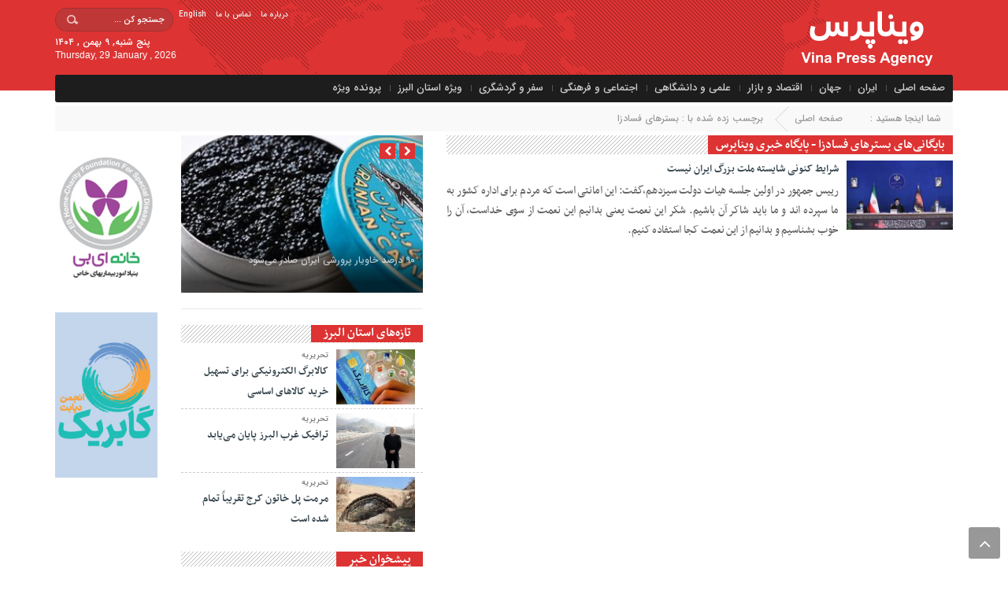

--- FILE ---
content_type: text/html; charset=UTF-8
request_url: https://vinapress.ir/tag/%D8%A8%D8%B3%D8%AA%D8%B1%D9%87%D8%A7%DB%8C-%D9%81%D8%B3%D8%A7%D8%AF%D8%B2%D8%A7/
body_size: 14181
content:
<!DOCTYPE html>
<html dir="rtl" lang="fa-IR" dir="rtl">
<head>
    <title>بایگانی‌های بسترهای فسادزا - پایگاه خبری ویناپرس | پایگاه خبری ویناپرس</title>
<meta http-equiv="Content-Type" content="text/html; charset=utf-8" />
<meta http-equiv="Content-Language" content="fa">
<meta name="viewport" content="initial-scale=1.0, user-scalable=no, width=device-width">
<meta name="description" content="ویناپرس رسانه‌ای برای امید و آگاهی"/>
<link rel="shortcut icon" href="https://vinapress.ir/wp-content/uploads/2021/01/fave-icon-16.png" />
<link href="https://vinapress.ir/wp-content/themes/Aftab-News/style.css" rel="stylesheet" type="text/css" />
<link href="https://vinapress.ir/wp-content/themes/Aftab-News/css/bootstrap.min.css" rel="stylesheet" type="text/css"/>
<script type="text/javascript" src="https://vinapress.ir/wp-content/themes/Aftab-News/js/jquery.js"></script>
<script type="text/javascript" src="https://vinapress.ir/wp-content/themes/Aftab-News/js/menu.js"></script>
<meta name='robots' content='index, follow, max-image-preview:large, max-snippet:-1, max-video-preview:-1' />

	<!-- This site is optimized with the Yoast SEO plugin v25.9 - https://yoast.com/wordpress/plugins/seo/ -->
	<link rel="canonical" href="https://vinapress.ir/tag/بسترهای-فسادزا/" />
	<meta property="og:locale" content="fa_IR" />
	<meta property="og:type" content="article" />
	<meta property="og:title" content="بایگانی‌های بسترهای فسادزا - پایگاه خبری ویناپرس" />
	<meta property="og:url" content="https://vinapress.ir/tag/بسترهای-فسادزا/" />
	<meta property="og:site_name" content="پایگاه خبری ویناپرس" />
	<meta name="twitter:card" content="summary_large_image" />
	<script type="application/ld+json" class="yoast-schema-graph">{"@context":"https://schema.org","@graph":[{"@type":"CollectionPage","@id":"https://vinapress.ir/tag/%d8%a8%d8%b3%d8%aa%d8%b1%d9%87%d8%a7%db%8c-%d9%81%d8%b3%d8%a7%d8%af%d8%b2%d8%a7/","url":"https://vinapress.ir/tag/%d8%a8%d8%b3%d8%aa%d8%b1%d9%87%d8%a7%db%8c-%d9%81%d8%b3%d8%a7%d8%af%d8%b2%d8%a7/","name":"بایگانی‌های بسترهای فسادزا - پایگاه خبری ویناپرس","isPartOf":{"@id":"https://vinapress.ir/#website"},"primaryImageOfPage":{"@id":"https://vinapress.ir/tag/%d8%a8%d8%b3%d8%aa%d8%b1%d9%87%d8%a7%db%8c-%d9%81%d8%b3%d8%a7%d8%af%d8%b2%d8%a7/#primaryimage"},"image":{"@id":"https://vinapress.ir/tag/%d8%a8%d8%b3%d8%aa%d8%b1%d9%87%d8%a7%db%8c-%d9%81%d8%b3%d8%a7%d8%af%d8%b2%d8%a7/#primaryimage"},"thumbnailUrl":"https://vinapress.ir/wp-content/uploads/2021/08/vinapress-raeisi-dolat-1-scaled.jpg","breadcrumb":{"@id":"https://vinapress.ir/tag/%d8%a8%d8%b3%d8%aa%d8%b1%d9%87%d8%a7%db%8c-%d9%81%d8%b3%d8%a7%d8%af%d8%b2%d8%a7/#breadcrumb"},"inLanguage":"fa-IR"},{"@type":"ImageObject","inLanguage":"fa-IR","@id":"https://vinapress.ir/tag/%d8%a8%d8%b3%d8%aa%d8%b1%d9%87%d8%a7%db%8c-%d9%81%d8%b3%d8%a7%d8%af%d8%b2%d8%a7/#primaryimage","url":"https://vinapress.ir/wp-content/uploads/2021/08/vinapress-raeisi-dolat-1-scaled.jpg","contentUrl":"https://vinapress.ir/wp-content/uploads/2021/08/vinapress-raeisi-dolat-1-scaled.jpg","width":2560,"height":1707},{"@type":"BreadcrumbList","@id":"https://vinapress.ir/tag/%d8%a8%d8%b3%d8%aa%d8%b1%d9%87%d8%a7%db%8c-%d9%81%d8%b3%d8%a7%d8%af%d8%b2%d8%a7/#breadcrumb","itemListElement":[{"@type":"ListItem","position":1,"name":"خانه","item":"https://vinapress.ir/"},{"@type":"ListItem","position":2,"name":"بسترهای فسادزا"}]},{"@type":"WebSite","@id":"https://vinapress.ir/#website","url":"https://vinapress.ir/","name":"پایگاه خبری ویناپرس","description":"ویناپرس رسانه‌ای برای امید و آگاهی","potentialAction":[{"@type":"SearchAction","target":{"@type":"EntryPoint","urlTemplate":"https://vinapress.ir/?s={search_term_string}"},"query-input":{"@type":"PropertyValueSpecification","valueRequired":true,"valueName":"search_term_string"}}],"inLanguage":"fa-IR"}]}</script>
	<!-- / Yoast SEO plugin. -->


<link rel="alternate" type="application/rss+xml" title="پایگاه خبری ویناپرس &raquo; خوراک" href="https://vinapress.ir/feed/" />
<link rel="alternate" type="application/rss+xml" title="پایگاه خبری ویناپرس &raquo; خوراک دیدگاه‌ها" href="https://vinapress.ir/comments/feed/" />
<link rel="alternate" type="application/rss+xml" title="پایگاه خبری ویناپرس &raquo; بسترهای فسادزا خوراک برچسب" href="https://vinapress.ir/tag/%d8%a8%d8%b3%d8%aa%d8%b1%d9%87%d8%a7%db%8c-%d9%81%d8%b3%d8%a7%d8%af%d8%b2%d8%a7/feed/" />
<style id='wp-img-auto-sizes-contain-inline-css' type='text/css'>
img:is([sizes=auto i],[sizes^="auto," i]){contain-intrinsic-size:3000px 1500px}
/*# sourceURL=wp-img-auto-sizes-contain-inline-css */
</style>
<style id='wp-emoji-styles-inline-css' type='text/css'>

	img.wp-smiley, img.emoji {
		display: inline !important;
		border: none !important;
		box-shadow: none !important;
		height: 1em !important;
		width: 1em !important;
		margin: 0 0.07em !important;
		vertical-align: -0.1em !important;
		background: none !important;
		padding: 0 !important;
	}
/*# sourceURL=wp-emoji-styles-inline-css */
</style>
<style id='wp-block-library-inline-css' type='text/css'>
:root{--wp-block-synced-color:#7a00df;--wp-block-synced-color--rgb:122,0,223;--wp-bound-block-color:var(--wp-block-synced-color);--wp-editor-canvas-background:#ddd;--wp-admin-theme-color:#007cba;--wp-admin-theme-color--rgb:0,124,186;--wp-admin-theme-color-darker-10:#006ba1;--wp-admin-theme-color-darker-10--rgb:0,107,160.5;--wp-admin-theme-color-darker-20:#005a87;--wp-admin-theme-color-darker-20--rgb:0,90,135;--wp-admin-border-width-focus:2px}@media (min-resolution:192dpi){:root{--wp-admin-border-width-focus:1.5px}}.wp-element-button{cursor:pointer}:root .has-very-light-gray-background-color{background-color:#eee}:root .has-very-dark-gray-background-color{background-color:#313131}:root .has-very-light-gray-color{color:#eee}:root .has-very-dark-gray-color{color:#313131}:root .has-vivid-green-cyan-to-vivid-cyan-blue-gradient-background{background:linear-gradient(135deg,#00d084,#0693e3)}:root .has-purple-crush-gradient-background{background:linear-gradient(135deg,#34e2e4,#4721fb 50%,#ab1dfe)}:root .has-hazy-dawn-gradient-background{background:linear-gradient(135deg,#faaca8,#dad0ec)}:root .has-subdued-olive-gradient-background{background:linear-gradient(135deg,#fafae1,#67a671)}:root .has-atomic-cream-gradient-background{background:linear-gradient(135deg,#fdd79a,#004a59)}:root .has-nightshade-gradient-background{background:linear-gradient(135deg,#330968,#31cdcf)}:root .has-midnight-gradient-background{background:linear-gradient(135deg,#020381,#2874fc)}:root{--wp--preset--font-size--normal:16px;--wp--preset--font-size--huge:42px}.has-regular-font-size{font-size:1em}.has-larger-font-size{font-size:2.625em}.has-normal-font-size{font-size:var(--wp--preset--font-size--normal)}.has-huge-font-size{font-size:var(--wp--preset--font-size--huge)}.has-text-align-center{text-align:center}.has-text-align-left{text-align:left}.has-text-align-right{text-align:right}.has-fit-text{white-space:nowrap!important}#end-resizable-editor-section{display:none}.aligncenter{clear:both}.items-justified-left{justify-content:flex-start}.items-justified-center{justify-content:center}.items-justified-right{justify-content:flex-end}.items-justified-space-between{justify-content:space-between}.screen-reader-text{border:0;clip-path:inset(50%);height:1px;margin:-1px;overflow:hidden;padding:0;position:absolute;width:1px;word-wrap:normal!important}.screen-reader-text:focus{background-color:#ddd;clip-path:none;color:#444;display:block;font-size:1em;height:auto;left:5px;line-height:normal;padding:15px 23px 14px;text-decoration:none;top:5px;width:auto;z-index:100000}html :where(.has-border-color){border-style:solid}html :where([style*=border-top-color]){border-top-style:solid}html :where([style*=border-right-color]){border-right-style:solid}html :where([style*=border-bottom-color]){border-bottom-style:solid}html :where([style*=border-left-color]){border-left-style:solid}html :where([style*=border-width]){border-style:solid}html :where([style*=border-top-width]){border-top-style:solid}html :where([style*=border-right-width]){border-right-style:solid}html :where([style*=border-bottom-width]){border-bottom-style:solid}html :where([style*=border-left-width]){border-left-style:solid}html :where(img[class*=wp-image-]){height:auto;max-width:100%}:where(figure){margin:0 0 1em}html :where(.is-position-sticky){--wp-admin--admin-bar--position-offset:var(--wp-admin--admin-bar--height,0px)}@media screen and (max-width:600px){html :where(.is-position-sticky){--wp-admin--admin-bar--position-offset:0px}}

/*# sourceURL=wp-block-library-inline-css */
</style><style id='global-styles-inline-css' type='text/css'>
:root{--wp--preset--aspect-ratio--square: 1;--wp--preset--aspect-ratio--4-3: 4/3;--wp--preset--aspect-ratio--3-4: 3/4;--wp--preset--aspect-ratio--3-2: 3/2;--wp--preset--aspect-ratio--2-3: 2/3;--wp--preset--aspect-ratio--16-9: 16/9;--wp--preset--aspect-ratio--9-16: 9/16;--wp--preset--color--black: #000000;--wp--preset--color--cyan-bluish-gray: #abb8c3;--wp--preset--color--white: #ffffff;--wp--preset--color--pale-pink: #f78da7;--wp--preset--color--vivid-red: #cf2e2e;--wp--preset--color--luminous-vivid-orange: #ff6900;--wp--preset--color--luminous-vivid-amber: #fcb900;--wp--preset--color--light-green-cyan: #7bdcb5;--wp--preset--color--vivid-green-cyan: #00d084;--wp--preset--color--pale-cyan-blue: #8ed1fc;--wp--preset--color--vivid-cyan-blue: #0693e3;--wp--preset--color--vivid-purple: #9b51e0;--wp--preset--gradient--vivid-cyan-blue-to-vivid-purple: linear-gradient(135deg,rgb(6,147,227) 0%,rgb(155,81,224) 100%);--wp--preset--gradient--light-green-cyan-to-vivid-green-cyan: linear-gradient(135deg,rgb(122,220,180) 0%,rgb(0,208,130) 100%);--wp--preset--gradient--luminous-vivid-amber-to-luminous-vivid-orange: linear-gradient(135deg,rgb(252,185,0) 0%,rgb(255,105,0) 100%);--wp--preset--gradient--luminous-vivid-orange-to-vivid-red: linear-gradient(135deg,rgb(255,105,0) 0%,rgb(207,46,46) 100%);--wp--preset--gradient--very-light-gray-to-cyan-bluish-gray: linear-gradient(135deg,rgb(238,238,238) 0%,rgb(169,184,195) 100%);--wp--preset--gradient--cool-to-warm-spectrum: linear-gradient(135deg,rgb(74,234,220) 0%,rgb(151,120,209) 20%,rgb(207,42,186) 40%,rgb(238,44,130) 60%,rgb(251,105,98) 80%,rgb(254,248,76) 100%);--wp--preset--gradient--blush-light-purple: linear-gradient(135deg,rgb(255,206,236) 0%,rgb(152,150,240) 100%);--wp--preset--gradient--blush-bordeaux: linear-gradient(135deg,rgb(254,205,165) 0%,rgb(254,45,45) 50%,rgb(107,0,62) 100%);--wp--preset--gradient--luminous-dusk: linear-gradient(135deg,rgb(255,203,112) 0%,rgb(199,81,192) 50%,rgb(65,88,208) 100%);--wp--preset--gradient--pale-ocean: linear-gradient(135deg,rgb(255,245,203) 0%,rgb(182,227,212) 50%,rgb(51,167,181) 100%);--wp--preset--gradient--electric-grass: linear-gradient(135deg,rgb(202,248,128) 0%,rgb(113,206,126) 100%);--wp--preset--gradient--midnight: linear-gradient(135deg,rgb(2,3,129) 0%,rgb(40,116,252) 100%);--wp--preset--font-size--small: 13px;--wp--preset--font-size--medium: 20px;--wp--preset--font-size--large: 36px;--wp--preset--font-size--x-large: 42px;--wp--preset--spacing--20: 0.44rem;--wp--preset--spacing--30: 0.67rem;--wp--preset--spacing--40: 1rem;--wp--preset--spacing--50: 1.5rem;--wp--preset--spacing--60: 2.25rem;--wp--preset--spacing--70: 3.38rem;--wp--preset--spacing--80: 5.06rem;--wp--preset--shadow--natural: 6px 6px 9px rgba(0, 0, 0, 0.2);--wp--preset--shadow--deep: 12px 12px 50px rgba(0, 0, 0, 0.4);--wp--preset--shadow--sharp: 6px 6px 0px rgba(0, 0, 0, 0.2);--wp--preset--shadow--outlined: 6px 6px 0px -3px rgb(255, 255, 255), 6px 6px rgb(0, 0, 0);--wp--preset--shadow--crisp: 6px 6px 0px rgb(0, 0, 0);}:where(.is-layout-flex){gap: 0.5em;}:where(.is-layout-grid){gap: 0.5em;}body .is-layout-flex{display: flex;}.is-layout-flex{flex-wrap: wrap;align-items: center;}.is-layout-flex > :is(*, div){margin: 0;}body .is-layout-grid{display: grid;}.is-layout-grid > :is(*, div){margin: 0;}:where(.wp-block-columns.is-layout-flex){gap: 2em;}:where(.wp-block-columns.is-layout-grid){gap: 2em;}:where(.wp-block-post-template.is-layout-flex){gap: 1.25em;}:where(.wp-block-post-template.is-layout-grid){gap: 1.25em;}.has-black-color{color: var(--wp--preset--color--black) !important;}.has-cyan-bluish-gray-color{color: var(--wp--preset--color--cyan-bluish-gray) !important;}.has-white-color{color: var(--wp--preset--color--white) !important;}.has-pale-pink-color{color: var(--wp--preset--color--pale-pink) !important;}.has-vivid-red-color{color: var(--wp--preset--color--vivid-red) !important;}.has-luminous-vivid-orange-color{color: var(--wp--preset--color--luminous-vivid-orange) !important;}.has-luminous-vivid-amber-color{color: var(--wp--preset--color--luminous-vivid-amber) !important;}.has-light-green-cyan-color{color: var(--wp--preset--color--light-green-cyan) !important;}.has-vivid-green-cyan-color{color: var(--wp--preset--color--vivid-green-cyan) !important;}.has-pale-cyan-blue-color{color: var(--wp--preset--color--pale-cyan-blue) !important;}.has-vivid-cyan-blue-color{color: var(--wp--preset--color--vivid-cyan-blue) !important;}.has-vivid-purple-color{color: var(--wp--preset--color--vivid-purple) !important;}.has-black-background-color{background-color: var(--wp--preset--color--black) !important;}.has-cyan-bluish-gray-background-color{background-color: var(--wp--preset--color--cyan-bluish-gray) !important;}.has-white-background-color{background-color: var(--wp--preset--color--white) !important;}.has-pale-pink-background-color{background-color: var(--wp--preset--color--pale-pink) !important;}.has-vivid-red-background-color{background-color: var(--wp--preset--color--vivid-red) !important;}.has-luminous-vivid-orange-background-color{background-color: var(--wp--preset--color--luminous-vivid-orange) !important;}.has-luminous-vivid-amber-background-color{background-color: var(--wp--preset--color--luminous-vivid-amber) !important;}.has-light-green-cyan-background-color{background-color: var(--wp--preset--color--light-green-cyan) !important;}.has-vivid-green-cyan-background-color{background-color: var(--wp--preset--color--vivid-green-cyan) !important;}.has-pale-cyan-blue-background-color{background-color: var(--wp--preset--color--pale-cyan-blue) !important;}.has-vivid-cyan-blue-background-color{background-color: var(--wp--preset--color--vivid-cyan-blue) !important;}.has-vivid-purple-background-color{background-color: var(--wp--preset--color--vivid-purple) !important;}.has-black-border-color{border-color: var(--wp--preset--color--black) !important;}.has-cyan-bluish-gray-border-color{border-color: var(--wp--preset--color--cyan-bluish-gray) !important;}.has-white-border-color{border-color: var(--wp--preset--color--white) !important;}.has-pale-pink-border-color{border-color: var(--wp--preset--color--pale-pink) !important;}.has-vivid-red-border-color{border-color: var(--wp--preset--color--vivid-red) !important;}.has-luminous-vivid-orange-border-color{border-color: var(--wp--preset--color--luminous-vivid-orange) !important;}.has-luminous-vivid-amber-border-color{border-color: var(--wp--preset--color--luminous-vivid-amber) !important;}.has-light-green-cyan-border-color{border-color: var(--wp--preset--color--light-green-cyan) !important;}.has-vivid-green-cyan-border-color{border-color: var(--wp--preset--color--vivid-green-cyan) !important;}.has-pale-cyan-blue-border-color{border-color: var(--wp--preset--color--pale-cyan-blue) !important;}.has-vivid-cyan-blue-border-color{border-color: var(--wp--preset--color--vivid-cyan-blue) !important;}.has-vivid-purple-border-color{border-color: var(--wp--preset--color--vivid-purple) !important;}.has-vivid-cyan-blue-to-vivid-purple-gradient-background{background: var(--wp--preset--gradient--vivid-cyan-blue-to-vivid-purple) !important;}.has-light-green-cyan-to-vivid-green-cyan-gradient-background{background: var(--wp--preset--gradient--light-green-cyan-to-vivid-green-cyan) !important;}.has-luminous-vivid-amber-to-luminous-vivid-orange-gradient-background{background: var(--wp--preset--gradient--luminous-vivid-amber-to-luminous-vivid-orange) !important;}.has-luminous-vivid-orange-to-vivid-red-gradient-background{background: var(--wp--preset--gradient--luminous-vivid-orange-to-vivid-red) !important;}.has-very-light-gray-to-cyan-bluish-gray-gradient-background{background: var(--wp--preset--gradient--very-light-gray-to-cyan-bluish-gray) !important;}.has-cool-to-warm-spectrum-gradient-background{background: var(--wp--preset--gradient--cool-to-warm-spectrum) !important;}.has-blush-light-purple-gradient-background{background: var(--wp--preset--gradient--blush-light-purple) !important;}.has-blush-bordeaux-gradient-background{background: var(--wp--preset--gradient--blush-bordeaux) !important;}.has-luminous-dusk-gradient-background{background: var(--wp--preset--gradient--luminous-dusk) !important;}.has-pale-ocean-gradient-background{background: var(--wp--preset--gradient--pale-ocean) !important;}.has-electric-grass-gradient-background{background: var(--wp--preset--gradient--electric-grass) !important;}.has-midnight-gradient-background{background: var(--wp--preset--gradient--midnight) !important;}.has-small-font-size{font-size: var(--wp--preset--font-size--small) !important;}.has-medium-font-size{font-size: var(--wp--preset--font-size--medium) !important;}.has-large-font-size{font-size: var(--wp--preset--font-size--large) !important;}.has-x-large-font-size{font-size: var(--wp--preset--font-size--x-large) !important;}
/*# sourceURL=global-styles-inline-css */
</style>

<style id='classic-theme-styles-inline-css' type='text/css'>
/*! This file is auto-generated */
.wp-block-button__link{color:#fff;background-color:#32373c;border-radius:9999px;box-shadow:none;text-decoration:none;padding:calc(.667em + 2px) calc(1.333em + 2px);font-size:1.125em}.wp-block-file__button{background:#32373c;color:#fff;text-decoration:none}
/*# sourceURL=/wp-includes/css/classic-themes.min.css */
</style>
<link rel="https://api.w.org/" href="https://vinapress.ir/wp-json/" /><link rel="alternate" title="JSON" type="application/json" href="https://vinapress.ir/wp-json/wp/v2/tags/3974" /><link rel="EditURI" type="application/rsd+xml" title="RSD" href="https://vinapress.ir/xmlrpc.php?rsd" />
<meta name="generator" content="WordPress 6.9" />
<!-- Analytics by WP Statistics - https://wp-statistics.com -->
 
<style>
input[type="reset"], input[type="submit"],.tag a:hover,.tagcloud a:hover,.list_post .list_post_contin li:hover time,.pagination .current,.before_title b::before,#tabbed-widget div.tabs b.active a,.breaking-news b,.breaking-news span,#header,.column-header b,.box-header b,.flex-direction-nav a,.box-header:hover.box-header span,.box.top .owl-controls .owl-next, .box.top .owl-controls .owl-prev{background:#dd3333 !important;}
.tag a:hover::before ,.tagcloud a:hover::before {border-color: transparent #dd3333 transparent transparent;}
.m-more a:hover,#IranMap .city-posts .map-img h2 a:hover,.breadcrumb li a:hover,.index-relate-post-txt a:hover,.boxe-2-top-title a:hover,.list_post_contin h3 a:hover,.post-wrap ul li a:hover,.breaking-news ul a:hover,.post-title2 a:hover,.post-title a:hover,.cat-tabs-header li.active a {color:#043db3 !important;}
</style></head>
<body>
<header id="header">
    <div class="container">
      <div id="logo">
      <a href="https://vinapress.ir">
          <img src="https://vinapress.ir/wp-content/uploads/2020/12/logo-vina-tp-02.png" alt="پایگاه خبری ویناپرس">
           </a>
      </div><!-- logo --> 
        <div class="pull-left hidden-sm hidden-xs clearfix" id="social-icons">
            <ul class="clearfix">
                <li>
				                    <form role="search" method="get" class="searchform" action="https://vinapress.ir">
                        <input type="text" class="search-field"
                            placeholder="جستجو کن ..." value="" name="s" />
                    </form>
					                </li>
				<li><div class="menu-%d9%85%d9%86%d9%88-%d9%87%d8%af%d8%b1-%d9%88%db%8c%d9%86%d8%a7-%d9%be%d8%b1%d8%b3-container"><ul id="menu-%d9%85%d9%86%d9%88-%d9%87%d8%af%d8%b1-%d9%88%db%8c%d9%86%d8%a7-%d9%be%d8%b1%d8%b3" class="menu"><li id="menu-item-658" class="menu-item menu-item-type-post_type menu-item-object-page menu-item-658"><a href="https://vinapress.ir/english/">English</a></li>
<li id="menu-item-660" class="menu-item menu-item-type-post_type menu-item-object-page menu-item-660"><a href="https://vinapress.ir/contact/">تماس با ما</a></li>
<li id="menu-item-659" class="menu-item menu-item-type-post_type menu-item-object-page menu-item-659"><a href="https://vinapress.ir/about/">درباره ما</a></li>
</ul></div></li>
            </ul>
             <div id="date">
                           پنج شنبه, ۹ بهمن , ۱۴۰۴             			 			 <br>		 
                <span style="font-family:Arial;font-size:12px;">Thursday, 29 January , 2026</span>              </div>
        </div><!--/#social-icons-->
    </div><!--/.container-fluid-->
</header>

<div class="container">
<nav id="main-nav">
<div class="main-menu"><ul id="menu-%d9%85%d9%86%d9%88%db%8c-%d8%a7%d8%b5%d9%84%db%8c-%d9%88%db%8c%d9%86%d8%a7-%d9%be%d8%b1%d8%b3" class="menu"><li id="menu-item-645" class="menu-item  menu-item-type-custom  menu-item-object-custom"><a href="https://www.vinapress.ir">صفحه اصلی</a></li>
<li id="menu-item-672" class="menu-item  menu-item-type-taxonomy  menu-item-object-category"><a href="https://vinapress.ir/category/%d8%a7%db%8c%d8%b1%d8%a7%d9%86/">ایران</a></li>
<li id="menu-item-673" class="menu-item  menu-item-type-taxonomy  menu-item-object-category"><a href="https://vinapress.ir/category/%d8%ac%d9%87%d8%a7%d9%86/">جهان</a></li>
<li id="menu-item-670" class="menu-item  menu-item-type-taxonomy  menu-item-object-category"><a href="https://vinapress.ir/category/%d8%a7%d9%82%d8%aa%d8%b5%d8%a7%d8%af-%d9%88-%d8%a8%d8%a7%d8%b2%d8%a7%d8%b1/">اقتصاد و بازار</a></li>
<li id="menu-item-669" class="menu-item  menu-item-type-taxonomy  menu-item-object-category"><a href="https://vinapress.ir/category/%d8%b9%d9%84%d9%85%db%8c-%d9%88-%d8%af%d8%a7%d9%86%d8%b4%da%af%d8%a7%d9%87%db%8c/">علمی و دانشگاهی</a></li>
<li id="menu-item-668" class="menu-item  menu-item-type-taxonomy  menu-item-object-category"><a href="https://vinapress.ir/category/%d8%a7%d8%ac%d8%aa%d9%85%d8%a7%d8%b9%db%8c-%d9%88-%d9%81%d8%b1%d9%87%d9%86%da%af%db%8c/">اجتماعی و فرهنگی</a></li>
<li id="menu-item-676" class="menu-item  menu-item-type-taxonomy  menu-item-object-category"><a href="https://vinapress.ir/category/%d8%b3%d9%81%d8%b1-%d9%88-%da%af%d8%b1%d8%af%d8%b4%da%af%d8%b1%db%8c/">سفر و گردشگری</a></li>
<li id="menu-item-674" class="menu-item  menu-item-type-taxonomy  menu-item-object-category"><a href="https://vinapress.ir/category/%d9%88%db%8c%da%98%d9%87-%d8%a7%d8%b3%d8%aa%d8%a7%d9%86-%d8%a7%d9%84%d8%a8%d8%b1%d8%b2/">ویژه استان البرز</a></li>
<li id="menu-item-675" class="menu-item  menu-item-type-taxonomy  menu-item-object-category"><a href="https://vinapress.ir/category/%d9%be%d8%b1%d9%88%d9%86%d8%af%d9%87-%d9%88%db%8c%da%98%d9%87/">پرونده ویژه</a></li>
</ul></div></nav><div class="menu-bottom"><span class="fa fa-bars navbar-c-toggle menu-show" style="float:right" ></span></div>
</div>
<div id="lin-10"></div>
<div class="menu-hidden menu-show" id="menu-risponsive">
<div id="lin-top"><center><form role="search" method="get" class="searchform" action="https://vinapress.ir">
<input type="text" class="search-field" placeholder="جستجو کن ..." value="" name="s" /></form>
<ul class="header-social"><li class="twitter"><a href="https://twitter.com/vinapress1"></a></li><li class="instagram"><a href="https://www.instagram.com/vinapress"></a></li>		
<li class="aparat"><a href="https://www.aparat.com/vinapress"></a>



</ul></center></div>		
<div class="menu-%d9%85%d9%86%d9%88%db%8c-%d8%a7%d8%b5%d9%84%db%8c-%d9%88%db%8c%d9%86%d8%a7-%d9%be%d8%b1%d8%b3-container"><ul id="menu-%d9%85%d9%86%d9%88%db%8c-%d8%a7%d8%b5%d9%84%db%8c-%d9%88%db%8c%d9%86%d8%a7-%d9%be%d8%b1%d8%b3-1" class="menu"><li id="menu-item-645" class="menu-item menu-item-type-custom menu-item-object-custom menu-item-645"><a href="https://www.vinapress.ir">صفحه اصلی</a></li>
<li id="menu-item-672" class="menu-item menu-item-type-taxonomy menu-item-object-category menu-item-672"><a href="https://vinapress.ir/category/%d8%a7%db%8c%d8%b1%d8%a7%d9%86/">ایران</a></li>
<li id="menu-item-673" class="menu-item menu-item-type-taxonomy menu-item-object-category menu-item-673"><a href="https://vinapress.ir/category/%d8%ac%d9%87%d8%a7%d9%86/">جهان</a></li>
<li id="menu-item-670" class="menu-item menu-item-type-taxonomy menu-item-object-category menu-item-670"><a href="https://vinapress.ir/category/%d8%a7%d9%82%d8%aa%d8%b5%d8%a7%d8%af-%d9%88-%d8%a8%d8%a7%d8%b2%d8%a7%d8%b1/">اقتصاد و بازار</a></li>
<li id="menu-item-669" class="menu-item menu-item-type-taxonomy menu-item-object-category menu-item-669"><a href="https://vinapress.ir/category/%d8%b9%d9%84%d9%85%db%8c-%d9%88-%d8%af%d8%a7%d9%86%d8%b4%da%af%d8%a7%d9%87%db%8c/">علمی و دانشگاهی</a></li>
<li id="menu-item-668" class="menu-item menu-item-type-taxonomy menu-item-object-category menu-item-668"><a href="https://vinapress.ir/category/%d8%a7%d8%ac%d8%aa%d9%85%d8%a7%d8%b9%db%8c-%d9%88-%d9%81%d8%b1%d9%87%d9%86%da%af%db%8c/">اجتماعی و فرهنگی</a></li>
<li id="menu-item-676" class="menu-item menu-item-type-taxonomy menu-item-object-category menu-item-676"><a href="https://vinapress.ir/category/%d8%b3%d9%81%d8%b1-%d9%88-%da%af%d8%b1%d8%af%d8%b4%da%af%d8%b1%db%8c/">سفر و گردشگری</a></li>
<li id="menu-item-674" class="menu-item menu-item-type-taxonomy menu-item-object-category menu-item-674"><a href="https://vinapress.ir/category/%d9%88%db%8c%da%98%d9%87-%d8%a7%d8%b3%d8%aa%d8%a7%d9%86-%d8%a7%d9%84%d8%a8%d8%b1%d8%b2/">ویژه استان البرز</a></li>
<li id="menu-item-675" class="menu-item menu-item-type-taxonomy menu-item-object-category menu-item-675"><a href="https://vinapress.ir/category/%d9%be%d8%b1%d9%88%d9%86%d8%af%d9%87-%d9%88%db%8c%da%98%d9%87/">پرونده ویژه</a></li>
</ul></div></div><div class="container"><div class="breadcrumb">
<div class="breadcrumb-title">شما اینجا هستید : </div>
<ul><li><a href="https://vinapress.ir" title="پایگاه خبری ویناپرس">صفحه اصلی</a></li>
<li>برچسب زده شده با : بسترهای فسادزا</li>
</li>
</ul></div></div><div class="container">
<div class="row" id="content">
<div class="col-md-10">
<div class="row" style="margin-bottom:20px;">
<div class="col-md-8 middl">
<section class="posts">
 <div class="box-header"><b>بایگانی‌های بسترهای فسادزا - پایگاه خبری ویناپرس</b></div>			
          <div class="post-item-excerpt clearfix">
        <div class="post-thumbnail medium">
            <a href="https://vinapress.ir/2021/08/26/%d8%b4%d8%b1%d8%a7%db%8c%d8%b7-%da%a9%d9%86%d9%88%d9%86%db%8c-%d8%b4%d8%a7%db%8c%d8%b3%d8%aa%d9%87-%d9%85%d9%84%d8%aa-%d8%a8%d8%b2%d8%b1%da%af-%d8%a7%db%8c%d8%b1%d8%a7%d9%86-%d9%86%db%8c%d8%b3%d8%aa/">	
         <img src="https://vinapress.ir/wp-content/uploads/2021/08/vinapress-raeisi-dolat-1-145x95.jpg" class="attachment-medium size-medium wp-post-image" alt="شرایط کنونی شایسته ملت بزرگ ایران نیست"> 				</a><span class="boxe-1-left-date">۰۴ شهریور ۱۴۰۰</span>
        </div>
        <div class="post-excerpt">
		                  <h3 class="post-title">
                <a href="https://vinapress.ir/2021/08/26/%d8%b4%d8%b1%d8%a7%db%8c%d8%b7-%da%a9%d9%86%d9%88%d9%86%db%8c-%d8%b4%d8%a7%db%8c%d8%b3%d8%aa%d9%87-%d9%85%d9%84%d8%aa-%d8%a8%d8%b2%d8%b1%da%af-%d8%a7%db%8c%d8%b1%d8%a7%d9%86-%d9%86%db%8c%d8%b3%d8%aa/">شرایط کنونی شایسته ملت بزرگ ایران نیست</a>
            </h3>
            <div class="post-excerpt-summary">
                <p> رییس جمهور در اولین جلسه هیات دولت سیزدهم،‌گفت: این امانتی است که مردم برای اداره کشور به ما سپرده اند و ما باید شاکر آن باشیم. شکر این نعمت یعنی بدانیم این نعمت از سوی خداست، آن را خوب بشناسیم و بدانیم از این نعمت کجا استفاده کنیم.</p>
            </div>
        </div>
    </div>	
	
         </section>

 
</div>
<div class="col-md-4 left">
<div id="sidebar-left"><div class="sidebar-left">
<div class="scrollbar-inner" id="politics-scrollable">
	
<div class="slider-box">	
	<div class="flexslider" id="tie-slider-widget-2">
		<ul class="slides">
					<li>
			<a href="https://vinapress.ir/2023/03/07/%d8%a8%d8%b2%d8%b1%da%af%d8%aa%d8%b1%db%8c%d9%86-%d9%82%d8%b7%d8%a8-%d9%88%d8%a7%d8%b1%d8%af%d8%a7%d8%aa%db%8c-%d9%88-%d8%b5%d8%a7%d8%af%d8%b1%d8%a7%d8%aa%db%8c-%d8%b1%db%8c%d9%84%db%8c/"><img width="295" height="202" src="https://vinapress.ir/wp-content/uploads/2023/03/vinapress-aprin-port-railway-295x202.jpg" class="attachment-img-293 size-img-293 wp-post-image" alt="بزرگ‌ترین قطب وارداتی و صادراتی ریلی ایران افتتاح شد" title="" decoding="async" loading="lazy" srcset="https://vinapress.ir/wp-content/uploads/2023/03/vinapress-aprin-port-railway-295x202.jpg 295w, https://vinapress.ir/wp-content/uploads/2023/03/vinapress-aprin-port-railway-800x550.jpg 800w" sizes="auto, (max-width: 295px) 100vw, 295px" /></a>				<div class="slider-caption"><h4><a href="https://vinapress.ir/2023/03/07/%d8%a8%d8%b2%d8%b1%da%af%d8%aa%d8%b1%db%8c%d9%86-%d9%82%d8%b7%d8%a8-%d9%88%d8%a7%d8%b1%d8%af%d8%a7%d8%aa%db%8c-%d9%88-%d8%b5%d8%a7%d8%af%d8%b1%d8%a7%d8%aa%db%8c-%d8%b1%db%8c%d9%84%db%8c/">بزرگ‌ترین قطب وارداتی و صادراتی ریلی ایران افتتاح شد</a></h4></div>
			</li>
					<li>
			<a href="https://vinapress.ir/2023/02/20/%d8%aa%d8%a7%da%a9%db%8c%d8%af-%d8%a7%d8%b3%d8%aa%d8%a7%d9%86%d8%af%d8%a7%d8%b1-%d8%a7%d9%84%d8%a8%d8%b1%d8%b2-%d8%a8%d8%b1-%d8%aa%d9%88%d8%b3%d8%b9%d9%87-%da%af%d9%84%d8%ae%d8%a7%d9%86%d9%87/"><img width="295" height="202" src="https://vinapress.ir/wp-content/uploads/2023/02/vinapress-greenhouse-golkhaneh-farm-295x202.jpg" class="attachment-img-293 size-img-293 wp-post-image" alt="تاکید استاندار البرز بر توسعه گلخانه‌ها" title="" decoding="async" loading="lazy" /></a>				<div class="slider-caption"><h4><a href="https://vinapress.ir/2023/02/20/%d8%aa%d8%a7%da%a9%db%8c%d8%af-%d8%a7%d8%b3%d8%aa%d8%a7%d9%86%d8%af%d8%a7%d8%b1-%d8%a7%d9%84%d8%a8%d8%b1%d8%b2-%d8%a8%d8%b1-%d8%aa%d9%88%d8%b3%d8%b9%d9%87-%da%af%d9%84%d8%ae%d8%a7%d9%86%d9%87/">تاکید استاندار البرز بر توسعه گلخانه‌ها</a></h4></div>
			</li>
					<li>
			<a href="https://vinapress.ir/2023/02/14/%db%b9%db%b0-%d8%af%d8%b1%d8%b5%d8%af-%d8%ae%d8%a7%d9%88%db%8c%d8%a7%d8%b1-%d9%be%d8%b1%d9%88%d8%b1%d8%b4%db%8c-%d8%a7%db%8c%d8%b1%d8%a7%d9%86-%d8%b5%d8%a7%d8%af%d8%b1-%d9%85%db%8c%d8%b4/"><img width="295" height="202" src="https://vinapress.ir/wp-content/uploads/2023/02/vinapress-caviar-fish-295x202.jpg" class="attachment-img-293 size-img-293 wp-post-image" alt="۹۰ درصد خاویار پرورشی ایران صادر می‌شود" title="" decoding="async" loading="lazy" /></a>				<div class="slider-caption"><h4><a href="https://vinapress.ir/2023/02/14/%db%b9%db%b0-%d8%af%d8%b1%d8%b5%d8%af-%d8%ae%d8%a7%d9%88%db%8c%d8%a7%d8%b1-%d9%be%d8%b1%d9%88%d8%b1%d8%b4%db%8c-%d8%a7%db%8c%d8%b1%d8%a7%d9%86-%d8%b5%d8%a7%d8%af%d8%b1-%d9%85%db%8c%d8%b4/">۹۰ درصد خاویار پرورشی ایران صادر می‌شود</a></h4></div>
			</li>
				</ul>
	</div></div>
		
	<div class="separator"></div>
	
	<script>
	jQuery(document).ready(function() {
	  jQuery('#tie-slider-widget-2').flexslider({
		animation: "fade",
		slideshowSpeed: 7000,
		animationSpeed: 600,
		randomize: false,
		pauseOnHover: true,
		prevText: "",
		nextText: "",
		controlNav: false
	  });
	});
	</script>
	<div class="sidebar-box"><div class="column-header"><span class="bullet"></span><h3><b>تازه‌های استان البرز</b></h3></div><div class="sidebar-box-content-left"><div class="post-wrap">        <div class="column-post-item clearfix">
            <div class="column-post-thumb"><a href="https://vinapress.ir/2026/01/07/%da%a9%d8%a7%d9%84%d8%a7%d8%a8%d8%b1%da%af/"><img width="145" height="95" src="https://vinapress.ir/wp-content/uploads/2026/01/vinapress-kala-barg-145x95.jpg" class="attachment-img-145 size-img-145 wp-post-image" alt="کالابرگ الکترونیکی برای تسهیل خرید کالاهای اساسی" title="" decoding="async" loading="lazy" /></a></div>
            <h3 class="post-title">
						 <small class="subtitle text-muted">تحریریه</small>                <a href="https://vinapress.ir/2026/01/07/%da%a9%d8%a7%d9%84%d8%a7%d8%a8%d8%b1%da%af/">کالابرگ الکترونیکی برای تسهیل خرید کالاهای اساسی</a>
            </h3>
        </div>
        <div class="column-post-item clearfix">
            <div class="column-post-thumb"><a href="https://vinapress.ir/2026/01/05/%d8%aa%d8%b1%d8%a7%d9%81%db%8c%da%a9/"><img width="145" height="95" src="https://vinapress.ir/wp-content/uploads/2026/01/vinapress-abdolahi-145x95.jpg" class="attachment-img-145 size-img-145 wp-post-image" alt="ترافیک غرب البرز پایان می‌یابد" title="" decoding="async" loading="lazy" /></a></div>
            <h3 class="post-title">
						 <small class="subtitle text-muted">تحریریه</small>                <a href="https://vinapress.ir/2026/01/05/%d8%aa%d8%b1%d8%a7%d9%81%db%8c%da%a9/">ترافیک غرب البرز پایان می‌یابد</a>
            </h3>
        </div>
        <div class="column-post-item clearfix">
            <div class="column-post-thumb"><a href="https://vinapress.ir/2025/12/31/%d9%be%d9%84-%d8%ae%d8%a7%d8%aa%d9%88%d9%86/"><img width="145" height="95" src="https://vinapress.ir/wp-content/uploads/2025/12/vinapress-pole-khaton-karaj-145x95.jpg" class="attachment-img-145 size-img-145 wp-post-image" alt="مرمت پل خاتون کرج تقریباً تمام شده است" title="" decoding="async" loading="lazy" /></a></div>
            <h3 class="post-title">
						 <small class="subtitle text-muted">تحریریه</small>                <a href="https://vinapress.ir/2025/12/31/%d9%be%d9%84-%d8%ae%d8%a7%d8%aa%d9%88%d9%86/">مرمت پل خاتون کرج تقریباً تمام شده است</a>
            </h3>
        </div>
</div></div></div><div class="sidebar-box"><div class="column-header"><span class="bullet"></span><h3><b>پیشخوان خبر</b></h3></div><div class="sidebar-box-content-left"><div class="post-wrap">            <div class="all-post">
			<ul>
				<li class=""> 
<a href="https://vinapress.ir/2026/01/14/%d8%a7%db%8c%d9%86%d8%aa%d8%b1%d9%86%d8%aa-6/">کسب‌وکارهای اینترنتی، زیر سایه خاموشی اینترنت</a></li>
					<li class=""> 
<a href="https://vinapress.ir/2026/01/08/%d9%86%d8%b3%d9%84-%d9%be%d9%86%d8%ac%d9%85/">تشریح وضعیت توسعه نسل پنجم شبکه تلفن همراه</a></li>
					<li class=""> 
<a href="https://vinapress.ir/2026/01/07/%da%a9%d8%a7%d9%84%d8%a7%d8%a8%d8%b1%da%af/">کالابرگ الکترونیکی برای تسهیل خرید کالاهای اساسی</a></li>
					<li class=""> 
<a href="https://vinapress.ir/2026/01/05/%d8%aa%d8%b1%d8%a7%d9%81%db%8c%da%a9/">ترافیک غرب البرز پایان می‌یابد</a></li>
					<li class=""> 
<a href="https://vinapress.ir/2025/12/31/%d9%be%d9%84-%d8%ae%d8%a7%d8%aa%d9%88%d9%86/">مرمت پل خاتون کرج تقریباً تمام شده است</a></li>
					<li class=""> 
<a href="https://vinapress.ir/2025/12/30/%d8%aa%d8%b9%d8%b7%db%8c%d9%84-5/">البرز چهارشنبه تعطیل شد</a></li>
					<li class=""> 
<a href="https://vinapress.ir/2025/12/27/%da%a9%d9%85%d8%a7%d9%84%d8%b4%d9%87%d8%b1-2/">بیمارستان کمالشهر تا پایان سال به بهره‌برداری می‌رسد</a></li>
					<li class=""> 
<a href="https://vinapress.ir/2025/12/24/%d8%aa%d9%86%d8%b8%db%8c%d9%85-%d8%a8%d8%a7%d8%b2%d8%a7%d8%b1/">رویکرد کارشناسی برای تنظیم بازار البرز</a></li>
					                    </ul>
                    </div>
                    
</div></div></div> <div class="all_ads"><a href="http://vinapress.ir/" target="_blank" rel="nofollow"><img src="https://vinapress.ir/wp-content/uploads/2022/07/baner-mohit-zist.png"></a></div>

<div class="box_author">
<div class="box-header"><b> یادداشت‌ها</b><span><a href="">آرشیو</a></span></div>			 
        <div class="box_author-top">
        	     <a class="box_author-thumb" href="https://vinapress.ir/2025/11/12/%d8%a2%d8%a8-6/"><img width="295" height="202" src="https://vinapress.ir/wp-content/uploads/2023/04/vinapress-tasfiyeh-water-ab-fazelab-295x202.jpg" class="attachment-img-293 size-img-293 wp-post-image" alt="عبور از بحران آب با فناوری و مدیریت منابع" title="" decoding="async" loading="lazy" /></a>	 <div id="lin-10"></div>
	 	   <small class="subtitle text-author "><i class="fa fa-stop" aria-hidden="true"></i> یادداشت مدیر مسئول</small><br>  
      <div id="lin-10"></div>
	 <div class="box_author-top-titl"><a href="https://vinapress.ir/2025/11/12/%d8%a2%d8%a8-6/"> عبور از بحران آب با فناوری و مدیریت منابع</a></div> <br>
	<p>تغییرات اقلیمی که عمدتاً ناشی از انتشار گازهای گلخانه‌ای توسط انسان است، باعث تشدید موج‌های گرما، تغییر الگوهای بارش و افزایش خطر وقوع پدیده‌های جوی در سراسر جهان شده است.</p>
                        </div>
         <div class="author-bottom">
          
<div class="author-box">
<div class="author-box-image">
 <a href="https://vinapress.ir/2025/09/22/%d8%af%d9%81%d8%a7%d8%b9-%d9%85%d9%82%d8%af%d8%b3/"><img width="1280" height="853" src="https://vinapress.ir/wp-content/uploads/2024/11/vinapress-sharifi-ershad.jpg" class="attachment-img-150 size-img-150 wp-post-image" alt="دفاع مقدس جلوه‌ای ماندگار از ایثار و مقاومت" title="" decoding="async" loading="lazy" srcset="https://vinapress.ir/wp-content/uploads/2024/11/vinapress-sharifi-ershad.jpg 1280w, https://vinapress.ir/wp-content/uploads/2024/11/vinapress-sharifi-ershad-300x200.jpg 300w, https://vinapress.ir/wp-content/uploads/2024/11/vinapress-sharifi-ershad-1024x682.jpg 1024w, https://vinapress.ir/wp-content/uploads/2024/11/vinapress-sharifi-ershad-768x512.jpg 768w" sizes="auto, (max-width: 1280px) 100vw, 1280px" /></a></div> 
 <div class="author-box-txt"><a href="https://vinapress.ir/2025/09/22/%d8%af%d9%81%d8%a7%d8%b9-%d9%85%d9%82%d8%af%d8%b3/">دفاع مقدس جلوه‌ای ماندگار از ایثار و مقاومت</a></div> 
</div>
	
<div class="author-box">
<div class="author-box-image">
 <a href="https://vinapress.ir/2025/05/18/%d8%b1%d9%88%d8%a7%d8%a8%d8%b7-%d8%b9%d9%85%d9%88%d9%85%db%8c-2/"><img width="940" height="529" src="https://vinapress.ir/wp-content/uploads/2025/05/advertspublicrelations940x529.jpg" class="attachment-img-150 size-img-150 wp-post-image" alt="روابط عمومی هنر تبدیل تفاوت‌ها به فرصت‌ها" title="" decoding="async" loading="lazy" srcset="https://vinapress.ir/wp-content/uploads/2025/05/advertspublicrelations940x529.jpg 940w, https://vinapress.ir/wp-content/uploads/2025/05/advertspublicrelations940x529-300x169.jpg 300w, https://vinapress.ir/wp-content/uploads/2025/05/advertspublicrelations940x529-768x432.jpg 768w" sizes="auto, (max-width: 940px) 100vw, 940px" /></a></div> 
 <div class="author-box-txt"><a href="https://vinapress.ir/2025/05/18/%d8%b1%d9%88%d8%a7%d8%a8%d8%b7-%d8%b9%d9%85%d9%88%d9%85%db%8c-2/">روابط عمومی هنر تبدیل تفاوت‌ها به فرصت‌ها</a></div> 
</div>
	
<div class="author-box">
<div class="author-box-image">
 <a href="https://vinapress.ir/2025/03/02/%d9%85%d8%a7%d9%87-%d8%b1%d9%85%d8%b6%d8%a7%d9%86-2/"><img width="1200" height="804" src="https://vinapress.ir/wp-content/uploads/2025/03/vinapress-ramazan.jpg" class="attachment-img-150 size-img-150 wp-post-image" alt="ماه رمضان، فرصتی برای عبادت و مهرورزی" title="" decoding="async" loading="lazy" srcset="https://vinapress.ir/wp-content/uploads/2025/03/vinapress-ramazan.jpg 1200w, https://vinapress.ir/wp-content/uploads/2025/03/vinapress-ramazan-300x201.jpg 300w, https://vinapress.ir/wp-content/uploads/2025/03/vinapress-ramazan-1024x686.jpg 1024w, https://vinapress.ir/wp-content/uploads/2025/03/vinapress-ramazan-768x515.jpg 768w" sizes="auto, (max-width: 1200px) 100vw, 1200px" /></a></div> 
 <div class="author-box-txt"><a href="https://vinapress.ir/2025/03/02/%d9%85%d8%a7%d9%87-%d8%b1%d9%85%d8%b6%d8%a7%d9%86-2/">ماه رمضان، فرصتی برای عبادت و مهرورزی</a></div> 
</div>
	
<div class="author-box">
<div class="author-box-image">
 <a href="https://vinapress.ir/2024/10/26/%d8%a2%d8%aa%d8%b4-%d9%86%d8%b4%d8%a7%d9%86%db%8c/"><img width="600" height="370" src="https://vinapress.ir/wp-content/uploads/2021/01/vinapress-GasFire.jpg" class="attachment-img-150 size-img-150 wp-post-image" alt="توصیه آتش نشانی کرج برای استفاده از وسایل گاز سوز" title="" decoding="async" loading="lazy" srcset="https://vinapress.ir/wp-content/uploads/2021/01/vinapress-GasFire.jpg 600w, https://vinapress.ir/wp-content/uploads/2021/01/vinapress-GasFire-300x185.jpg 300w" sizes="auto, (max-width: 600px) 100vw, 600px" /></a></div> 
 <div class="author-box-txt"><a href="https://vinapress.ir/2024/10/26/%d8%a2%d8%aa%d8%b4-%d9%86%d8%b4%d8%a7%d9%86%db%8c/">توصیه آتش نشانی کرج برای استفاده از وسایل گاز سوز</a></div> 
</div>
	           
        </div>
       </div>
	</div></div></div>
</div><!--/.col-md-4-->				
</div><!--/.row-->
</div><!--/.col-md-10-->
<div class="col-md-2 ads">
<section id="ads">
 <div class="all_ads"><a href="https://ebhome.ngo" target="_blank" rel="nofollow"><img src="https://vinapress.ir/wp-content/uploads/2023/04/vinapress-ebhome.jpg"></a></div> <div class="all_ads"><a href="https://gabric.ir/" target="_blank" rel="nofollow"><img src="https://vinapress.ir/wp-content/uploads/2024/08/vinapress-gabric.jpg"></a></div> <div class="all_ads"><a href="" target="_blank" rel="nofollow"><img src=""></a></div> <div class="all_ads"><a href="" target="_blank" rel="nofollow"><img src=""></a></div> <div class="all_ads"><a href="" target="_blank" rel="nofollow"><img src=""></a></div>	
</section>
</div>
</div><!--/.row#content-->
</div><!--/.container-->
<script>
$(document).ready(function() {
$('.middl,.left,.row,.ads')
.theiaStickySidebar({
additionalMarginTop: 30
});
});
</script>
<div id="footer-top">
<div class="container">
<div class="footer-top-1"><div id="footer-1">
<div class="footer-1">
</div>
</div></div>
<div class="footer-top-2"><div id="footer-2">
<div class="footer-2">
<div class="sidebar-box-footer mo"></div></div></div></div>
</div></div>
<div class="footer-top-3"><div id="footer-3">
<div class="footer-3">
<div class="sidebar-box-footer mo"><div class="before_title"><b>برچسب‌ها</b></div><div class="sidebar-box-footer-content"><div class="post-wrap"><div class="tagcloud"><a href="https://vinapress.ir/tag/%d8%a2%d9%84%d9%88%d8%af%da%af%db%8c-%d9%87%d9%88%d8%a7/" class="tag-cloud-link tag-link-288 tag-link-position-1" style="font-size: 14.740740740741pt;" aria-label="آلودگی هوا (36 مورد)">آلودگی هوا</a>
<a href="https://vinapress.ir/tag/%d8%a7%d8%af%d8%a7%d8%b1%d9%87-%da%a9%d9%84-%d9%85%db%8c%d8%b1%d8%a7%d8%ab-%d9%81%d8%b1%d9%87%d9%86%da%af%db%8c%d8%8c-%da%af%d8%b1%d8%af%d8%b4%da%af%d8%b1%db%8c-%d9%88-%d8%b5%d9%86%d8%a7%db%8c%d8%b9/" class="tag-cloud-link tag-link-5231 tag-link-position-2" style="font-size: 9.3827160493827pt;" aria-label="اداره کل میراث فرهنگی، گردشگری و صنایع دستی البرز (17 مورد)">اداره کل میراث فرهنگی، گردشگری و صنایع دستی البرز</a>
<a href="https://vinapress.ir/tag/%d8%a7%d8%b3%d8%aa%d8%a7%d8%b1%d8%aa%d8%a7%d9%be/" class="tag-cloud-link tag-link-984 tag-link-position-3" style="font-size: 11.802469135802pt;" aria-label="استارتاپ (24 مورد)">استارتاپ</a>
<a href="https://vinapress.ir/tag/%d8%a7%d8%b3%d8%aa%d8%a7%d9%86-%d8%a7%d9%84%d8%a8%d8%b1%d8%b2/" class="tag-cloud-link tag-link-255 tag-link-position-4" style="font-size: 10.41975308642pt;" aria-label="استان البرز (20 مورد)">استان البرز</a>
<a href="https://vinapress.ir/tag/%d8%a7%d8%b3%d8%aa%d8%a7%d9%86%d8%af%d8%a7%d8%b1-%d8%a7%d9%84%d8%a8%d8%b1%d8%b2/" class="tag-cloud-link tag-link-1341 tag-link-position-5" style="font-size: 19.925925925926pt;" aria-label="استاندار البرز (73 مورد)">استاندار البرز</a>
<a href="https://vinapress.ir/tag/%d8%a7%d8%b3%d8%aa%d8%a7%d9%86%d8%af%d8%a7%d8%b1%db%8c-%d8%a7%d9%84%d8%a8%d8%b1%d8%b2/" class="tag-cloud-link tag-link-2265 tag-link-position-6" style="font-size: 11.975308641975pt;" aria-label="استانداری البرز (25 مورد)">استانداری البرز</a>
<a href="https://vinapress.ir/tag/%d8%a8%d8%a7%d8%b2%da%af%d8%b4%d8%a7%db%8c%db%8c-%d8%af%d8%a7%d9%86%d8%b4%da%af%d8%a7%d9%87%d9%87%d8%a7/" class="tag-cloud-link tag-link-1079 tag-link-position-7" style="font-size: 8.8641975308642pt;" aria-label="بازگشایی دانشگاهها (16 مورد)">بازگشایی دانشگاهها</a>
<a href="https://vinapress.ir/tag/%d8%a8%d8%a7%d8%b2%da%af%d8%b4%d8%a7%db%8c%db%8c-%d9%85%d8%af%d8%a7%d8%b1%d8%b3/" class="tag-cloud-link tag-link-795 tag-link-position-8" style="font-size: 11.802469135802pt;" aria-label="بازگشایی مدارس (24 مورد)">بازگشایی مدارس</a>
<a href="https://vinapress.ir/tag/%d8%ac%d8%a7%d8%af%d9%87-%da%86%d8%a7%d9%84%d9%88%d8%b3/" class="tag-cloud-link tag-link-1788 tag-link-position-9" style="font-size: 8.8641975308642pt;" aria-label="جاده چالوس (16 مورد)">جاده چالوس</a>
<a href="https://vinapress.ir/tag/%d8%ac%d9%85%d8%b9%db%8c%d8%aa-%d9%87%d9%84%d8%a7%d9%84-%d8%a7%d8%ad%d9%85%d8%b1/" class="tag-cloud-link tag-link-613 tag-link-position-10" style="font-size: 9.3827160493827pt;" aria-label="جمعیت هلال احمر (17 مورد)">جمعیت هلال احمر</a>
<a href="https://vinapress.ir/tag/%d8%ad%d9%85%d9%84-%d9%88-%d9%86%d9%82%d9%84-%d8%b9%d9%85%d9%88%d9%85%db%8c/" class="tag-cloud-link tag-link-100 tag-link-position-11" style="font-size: 10.765432098765pt;" aria-label="حمل و نقل عمومی (21 مورد)">حمل و نقل عمومی</a>
<a href="https://vinapress.ir/tag/%d8%ae%d8%a7%d9%85%d9%88%d8%b4%db%8c-%d8%a8%d8%b1%d9%82/" class="tag-cloud-link tag-link-406 tag-link-position-12" style="font-size: 10.074074074074pt;" aria-label="خاموشی برق (19 مورد)">خاموشی برق</a>
<a href="https://vinapress.ir/tag/%d8%af%d8%a7%d8%af%da%af%d8%b3%d8%aa%d8%b1%db%8c-%d8%a7%d8%b3%d8%aa%d8%a7%d9%86-%d8%a7%d9%84%d8%a8%d8%b1%d8%b2/" class="tag-cloud-link tag-link-1088 tag-link-position-13" style="font-size: 8.8641975308642pt;" aria-label="دادگستری استان البرز (16 مورد)">دادگستری استان البرز</a>
<a href="https://vinapress.ir/tag/%d8%af%d8%a7%d9%86%d8%b4%da%af%d8%a7%d9%87-%d8%b3%d9%88%d8%b1%d9%87/" class="tag-cloud-link tag-link-3092 tag-link-position-14" style="font-size: 8.3456790123457pt;" aria-label="دانشگاه سوره (15 مورد)">دانشگاه سوره</a>
<a href="https://vinapress.ir/tag/%d8%af%d8%a7%d9%86%d8%b4%da%af%d8%a7%d9%87-%d8%b9%d9%84%d9%88%d9%85-%d9%be%d8%b2%d8%b4%da%a9%db%8c-%d8%a7%d9%84%d8%a8%d8%b1%d8%b2/" class="tag-cloud-link tag-link-501 tag-link-position-15" style="font-size: 8.3456790123457pt;" aria-label="دانشگاه علوم پزشکی البرز (15 مورد)">دانشگاه علوم پزشکی البرز</a>
<a href="https://vinapress.ir/tag/%d8%b1%d8%a6%db%8c%d8%b3-%d8%ac%d9%85%d9%87%d9%88%d8%b1/" class="tag-cloud-link tag-link-238 tag-link-position-16" style="font-size: 11.111111111111pt;" aria-label="رئیس جمهور (22 مورد)">رئیس جمهور</a>
<a href="https://vinapress.ir/tag/%d8%b1%d8%a7%d9%87%d8%af%d8%a7%d8%b1%db%8c-%d8%a7%d8%b3%d8%aa%d8%a7%d9%86-%d8%a7%d9%84%d8%a8%d8%b1%d8%b2/" class="tag-cloud-link tag-link-653 tag-link-position-17" style="font-size: 11.456790123457pt;" aria-label="راهداری استان البرز (23 مورد)">راهداری استان البرز</a>
<a href="https://vinapress.ir/tag/%d8%b1%d8%b3%d8%a7%d9%86%d9%87/" class="tag-cloud-link tag-link-874 tag-link-position-18" style="font-size: 10.41975308642pt;" aria-label="رسانه (20 مورد)">رسانه</a>
<a href="https://vinapress.ir/tag/%d8%b3%d8%a7%d8%b2%d9%85%d8%a7%d9%86-%d8%aa%d9%86%d8%b8%db%8c%d9%85-%d9%85%d9%82%d8%b1%d8%b1%d8%a7%d8%aa-%d9%88-%d8%a7%d8%b1%d8%aa%d8%a8%d8%a7%d8%b7%d8%a7%d8%aa-%d8%b1%d8%a7%d8%af%db%8c%d9%88%db%8c/" class="tag-cloud-link tag-link-1296 tag-link-position-19" style="font-size: 9.3827160493827pt;" aria-label="سازمان تنظیم مقررات و ارتباطات رادیویی (17 مورد)">سازمان تنظیم مقررات و ارتباطات رادیویی</a>
<a href="https://vinapress.ir/tag/%d8%b3%d8%a7%d8%b2%d9%85%d8%a7%d9%86-%d8%b3%d9%86%d8%ac%d8%b4/" class="tag-cloud-link tag-link-1286 tag-link-position-20" style="font-size: 8.3456790123457pt;" aria-label="سازمان سنجش (15 مورد)">سازمان سنجش</a>
<a href="https://vinapress.ir/tag/%d8%b3%d8%a7%d8%b2%d9%85%d8%a7%d9%86-%d9%87%d9%88%d8%a7%d9%be%db%8c%d9%85%d8%a7%db%8c%db%8c-%da%a9%d8%b4%d9%88%d8%b1%db%8c/" class="tag-cloud-link tag-link-512 tag-link-position-21" style="font-size: 11.975308641975pt;" aria-label="سازمان هواپیمایی کشوری (25 مورد)">سازمان هواپیمایی کشوری</a>
<a href="https://vinapress.ir/tag/%d8%b3%d8%aa%d8%a7%d8%af-%d9%85%d9%84%db%8c-%d9%85%d9%82%d8%a7%d8%a8%d9%84%d9%87-%d8%a8%d8%a7-%da%a9%d8%b1%d9%88%d9%86%d8%a7/" class="tag-cloud-link tag-link-1263 tag-link-position-22" style="font-size: 8.8641975308642pt;" aria-label="ستاد ملی مقابله با کرونا (16 مورد)">ستاد ملی مقابله با کرونا</a>
<a href="https://vinapress.ir/tag/%d8%b3%d9%81%d8%b1%d9%87%d8%a7%db%8c-%d9%86%d9%88%d8%b1%d9%88%d8%b2%db%8c/" class="tag-cloud-link tag-link-1355 tag-link-position-23" style="font-size: 9.3827160493827pt;" aria-label="سفرهای نوروزی (17 مورد)">سفرهای نوروزی</a>
<a href="https://vinapress.ir/tag/%d8%b3%db%8c%d8%af-%d8%a7%d8%a8%d8%b1%d8%a7%d9%87%db%8c%d9%85-%d8%b1%d8%a6%db%8c%d8%b3%db%8c/" class="tag-cloud-link tag-link-413 tag-link-position-24" style="font-size: 11.802469135802pt;" aria-label="سید ابراهیم رئیسی (24 مورد)">سید ابراهیم رئیسی</a>
<a href="https://vinapress.ir/tag/%d8%b4%d9%87%d8%b1%d8%af%d8%a7%d8%b1%db%8c-%d8%aa%d9%87%d8%b1%d8%a7%d9%86/" class="tag-cloud-link tag-link-957 tag-link-position-25" style="font-size: 8.8641975308642pt;" aria-label="شهرداری تهران (16 مورد)">شهرداری تهران</a>
<a href="https://vinapress.ir/tag/%d8%b4%d9%87%d8%b1%d8%af%d8%a7%d8%b1%db%8c-%da%a9%d8%b1%d8%ac/" class="tag-cloud-link tag-link-97 tag-link-position-26" style="font-size: 18.37037037037pt;" aria-label="شهرداری کرج (59 مورد)">شهرداری کرج</a>
<a href="https://vinapress.ir/tag/%d8%b4%d9%88%d8%b1%d8%a7%db%8c-%d8%b4%d9%87%d8%b1-%da%a9%d8%b1%d8%ac/" class="tag-cloud-link tag-link-354 tag-link-position-27" style="font-size: 9.7283950617284pt;" aria-label="شورای شهر کرج (18 مورد)">شورای شهر کرج</a>
<a href="https://vinapress.ir/tag/%d8%b9%d9%84%db%8c%d8%b1%d8%b6%d8%a7-%d8%b2%d8%a7%d9%84%db%8c/" class="tag-cloud-link tag-link-932 tag-link-position-28" style="font-size: 8.8641975308642pt;" aria-label="علیرضا زالی (16 مورد)">علیرضا زالی</a>
<a href="https://vinapress.ir/tag/%d9%81%d8%b1%d9%88%d8%af%da%af%d8%a7%d9%87-%d9%be%db%8c%d8%a7%d9%85/" class="tag-cloud-link tag-link-1465 tag-link-position-29" style="font-size: 11.111111111111pt;" aria-label="فرودگاه پیام (22 مورد)">فرودگاه پیام</a>
<a href="https://vinapress.ir/tag/%d9%85%d8%a7%d9%87-%d8%b1%d9%85%d8%b6%d8%a7%d9%86/" class="tag-cloud-link tag-link-2107 tag-link-position-30" style="font-size: 9.7283950617284pt;" aria-label="ماه رمضان (18 مورد)">ماه رمضان</a>
<a href="https://vinapress.ir/tag/%d9%85%d8%aa%d8%b1%d9%88-%da%a9%d8%b1%d8%ac/" class="tag-cloud-link tag-link-96 tag-link-position-31" style="font-size: 8.8641975308642pt;" aria-label="مترو کرج (16 مورد)">مترو کرج</a>
<a href="https://vinapress.ir/tag/%d9%85%d8%ac%d8%aa%d8%a8%db%8c-%d8%b9%d8%a8%d8%af%d8%a7%d9%84%d9%84%d9%87%db%8c/" class="tag-cloud-link tag-link-5055 tag-link-position-32" style="font-size: 15.432098765432pt;" aria-label="مجتبی عبداللهی (40 مورد)">مجتبی عبداللهی</a>
<a href="https://vinapress.ir/tag/%d9%85%d8%ad%db%8c%d8%b7-%d8%b2%db%8c%d8%b3%d8%aa/" class="tag-cloud-link tag-link-294 tag-link-position-33" style="font-size: 13.185185185185pt;" aria-label="محیط زیست (29 مورد)">محیط زیست</a>
<a href="https://vinapress.ir/tag/%d9%85%d8%b5%d8%b1%d9%81-%d8%a8%d8%b1%d9%82/" class="tag-cloud-link tag-link-405 tag-link-position-34" style="font-size: 8.3456790123457pt;" aria-label="مصرف برق (15 مورد)">مصرف برق</a>
<a href="https://vinapress.ir/tag/%d9%85%d9%86%d8%b7%d9%82%d9%87-%d9%88%db%8c%da%98%d9%87-%d8%a7%d9%82%d8%aa%d8%b5%d8%a7%d8%af%db%8c-%d9%be%db%8c%d8%a7%d9%85/" class="tag-cloud-link tag-link-1469 tag-link-position-35" style="font-size: 8.3456790123457pt;" aria-label="منطقه ویژه اقتصادی پیام (15 مورد)">منطقه ویژه اقتصادی پیام</a>
<a href="https://vinapress.ir/tag/%d9%86%db%8c%d8%b1%d9%88%db%8c-%d8%a7%d9%86%d8%aa%d8%b8%d8%a7%d9%85%db%8c/" class="tag-cloud-link tag-link-277 tag-link-position-36" style="font-size: 8.3456790123457pt;" aria-label="نیروی انتظامی (15 مورد)">نیروی انتظامی</a>
<a href="https://vinapress.ir/tag/%d9%88%d8%a7%da%a9%d8%b3%d9%86-%d8%a7%db%8c%d8%b1%d8%a7%d9%86%db%8c-%da%a9%d8%b1%d9%88%d9%86%d8%a7/" class="tag-cloud-link tag-link-54 tag-link-position-37" style="font-size: 8pt;" aria-label="واکسن ایرانی کرونا (14 مورد)">واکسن ایرانی کرونا</a>
<a href="https://vinapress.ir/tag/%d9%88%d8%a7%da%a9%d8%b3%d9%86-%da%a9%d8%b1%d9%88%d9%86%d8%a7/" class="tag-cloud-link tag-link-85 tag-link-position-38" style="font-size: 19.753086419753pt;" aria-label="واکسن کرونا (72 مورد)">واکسن کرونا</a>
<a href="https://vinapress.ir/tag/%d9%88%d8%a7%da%a9%d8%b3%db%8c%d9%86%d8%a7%d8%b3%db%8c%d9%88%d9%86-%d8%b9%d9%85%d9%88%d9%85%db%8c/" class="tag-cloud-link tag-link-1352 tag-link-position-39" style="font-size: 15.259259259259pt;" aria-label="واکسیناسیون عمومی (39 مورد)">واکسیناسیون عمومی</a>
<a href="https://vinapress.ir/tag/%d9%88%d8%a7%da%a9%d8%b3%db%8c%d9%86%d8%a7%d8%b3%db%8c%d9%88%d9%86-%da%a9%d8%b1%d9%88%d9%86%d8%a7/" class="tag-cloud-link tag-link-2572 tag-link-position-40" style="font-size: 13.703703703704pt;" aria-label="واکسیناسیون کرونا (31 مورد)">واکسیناسیون کرونا</a>
<a href="https://vinapress.ir/tag/%d9%88%d8%b2%d8%a7%d8%b1%d8%aa-%d8%a7%d8%b1%d8%aa%d8%a8%d8%a7%d8%b7%d8%a7%d8%aa-%d9%88-%d9%81%d9%86%d8%a7%d9%88%d8%b1%db%8c-%d8%a7%d8%b7%d9%84%d8%a7%d8%b9%d8%a7%d8%aa/" class="tag-cloud-link tag-link-983 tag-link-position-41" style="font-size: 8.3456790123457pt;" aria-label="وزارت ارتباطات و فناوری اطلاعات (15 مورد)">وزارت ارتباطات و فناوری اطلاعات</a>
<a href="https://vinapress.ir/tag/%d9%88%db%8c%d8%b1%d9%88%d8%b3-%da%a9%d8%b1%d9%88%d9%86%d8%a7/" class="tag-cloud-link tag-link-89 tag-link-position-42" style="font-size: 22pt;" aria-label="ویروس کرونا (97 مورد)">ویروس کرونا</a>
<a href="https://vinapress.ir/tag/%d9%be%d8%b1%d9%88%d8%aa%da%a9%d9%84-%d9%87%d8%a7%db%8c-%d8%a8%d9%87%d8%af%d8%a7%d8%b4%d8%aa%db%8c/" class="tag-cloud-link tag-link-259 tag-link-position-43" style="font-size: 14.567901234568pt;" aria-label="پروتکل های بهداشتی (35 مورد)">پروتکل های بهداشتی</a>
<a href="https://vinapress.ir/tag/%da%a9%d8%a7%d8%b1%d8%ae%d8%a7%d9%86%d9%87-%d9%86%d9%88%d8%a2%d9%88%d8%b1%db%8c-%d9%88-%d8%b5%d9%86%d8%a7%db%8c%d8%b9-%d8%ae%d9%84%d8%a7%d9%82-%d8%a2%d9%85%d9%be%d8%b1/" class="tag-cloud-link tag-link-6389 tag-link-position-44" style="font-size: 9.3827160493827pt;" aria-label="کارخانه نوآوری و صنایع خلاق آمپر (17 مورد)">کارخانه نوآوری و صنایع خلاق آمپر</a>
<a href="https://vinapress.ir/tag/%da%a9%d8%b1%d9%88%d9%86%d8%a7-%d8%a7%d9%88%d9%85%db%8c%da%a9%d8%b1%d9%88%d9%86/" class="tag-cloud-link tag-link-4585 tag-link-position-45" style="font-size: 9.3827160493827pt;" aria-label="کرونا اومیکرون (17 مورد)">کرونا اومیکرون</a></div>
</div></div></div><div class="sidebar-box-footer mo"><div id="div_eRasanehTrustseal_87328"></div>
<script src="https://trustseal.e-rasaneh.ir/trustseal.js"></script>
<script>eRasaneh_Trustseal(87328, true);</script></div></div></div></div>
</div></div>
</div>
</div>

<div class="foot-bottom"><div class="container"><ul class="footer-menu"><div class="menu-%d9%85%d9%86%d9%88-%d9%81%d9%88%d8%aa%d8%b1-%d9%88%db%8c%d9%86%d8%a7-%d9%be%d8%b1%d8%b3-container"><ul id="menu-%d9%85%d9%86%d9%88-%d9%81%d9%88%d8%aa%d8%b1-%d9%88%db%8c%d9%86%d8%a7-%d9%be%d8%b1%d8%b3" class="menu"><li id="menu-item-661" class="menu-item menu-item-type-post_type menu-item-object-page menu-item-661"><a href="https://vinapress.ir/about/">درباره ما</a></li>
<li id="menu-item-662" class="menu-item menu-item-type-post_type menu-item-object-page menu-item-662"><a href="https://vinapress.ir/contact/">تماس با ما</a></li>
</ul></div></ul></div></div>
<footer id="footer">
   <div class="container" id="footer-container">
		  <a id="footer-logo" href="https://vinapress.ir">
          <img src="https://vinapress.ir/wp-content/uploads/2020/12/footer-logo.png"/> 
          </a>
            <div id="copyright">
			   <p>© تمامی حقوق این وب سایت برای وینا پرس محفوظ است.</p>
		        <p>نشر مطالب با ذکر نام پایگاه خبری وینا پرس بلامانع است.</p>
				<p>طراحی سایت : <a target="_blank" href="https://wp-qaleb.ir">WP-QALEB.IR</a></p>
            </div>
            <div class="pull-left hidden-sm hidden-xs clearfix" id="social-icons">
                <ul class="clearfix"><br>
                     <ul class="header-social"><li class="twitter"><a href="https://twitter.com/vinapress1"></a></li><li class="instagram"><a href="https://www.instagram.com/vinapress"></a></li>		
<li class="aparat"><a href="https://www.aparat.com/vinapress"></a>



</ul><br>                 </ul>
            </div><!--/#social-icons-->
    </div><!--.container-->
</footer>
<div id="topcontrol" class="fa fa-angle-up" title="رفتن به بالا" style="bottom: 10px;"></div><script>
	$("#IranMap .province path").click(function() {
		
		
		if($(this).attr("data-active")!= "active"){
		var ajaxUrl = "https://vinapress.ir/wp-admin/admin-ajax.php";	
		var cityid;
		var city = $(this).attr("class");
		
			cityid = $(this).attr("cityid"); 
			
		$(".city-posts .posts").addClass("disable");
		$(".city-posts .more").addClass("disable");
		$(".city-posts h2").addClass("disable");
		$.post(ajaxUrl, {
            action:"map_post_ajax",
            ppp: 4,
			cat: cityid
        }).success(function(posts){
		$(".city-posts .posts").removeClass("disable");
		$(".city-posts .more").removeClass("disable");
		$(".city-posts h2").removeClass("disable");
            $(".city-posts").empty();
            $(".city-posts").append(posts);
			
        });
		
		}
	});

</script><script type='text/javascript' src='https://vinapress.ir/wp-content/themes/Aftab-News/js/scripts.js'></script>
<script type='text/javascript' src='https://vinapress.ir/wp-content/themes/Aftab-News/js/mega.js'></script>
<script type="speculationrules">
{"prefetch":[{"source":"document","where":{"and":[{"href_matches":"/*"},{"not":{"href_matches":["/wp-*.php","/wp-admin/*","/wp-content/uploads/*","/wp-content/*","/wp-content/plugins/*","/wp-content/themes/Aftab-News/*","/*\\?(.+)"]}},{"not":{"selector_matches":"a[rel~=\"nofollow\"]"}},{"not":{"selector_matches":".no-prefetch, .no-prefetch a"}}]},"eagerness":"conservative"}]}
</script>
<script id="wp-emoji-settings" type="application/json">
{"baseUrl":"https://s.w.org/images/core/emoji/17.0.2/72x72/","ext":".png","svgUrl":"https://s.w.org/images/core/emoji/17.0.2/svg/","svgExt":".svg","source":{"concatemoji":"https://vinapress.ir/wp-includes/js/wp-emoji-release.min.js?ver=6.9"}}
</script>
<script type="module">
/* <![CDATA[ */
/*! This file is auto-generated */
const a=JSON.parse(document.getElementById("wp-emoji-settings").textContent),o=(window._wpemojiSettings=a,"wpEmojiSettingsSupports"),s=["flag","emoji"];function i(e){try{var t={supportTests:e,timestamp:(new Date).valueOf()};sessionStorage.setItem(o,JSON.stringify(t))}catch(e){}}function c(e,t,n){e.clearRect(0,0,e.canvas.width,e.canvas.height),e.fillText(t,0,0);t=new Uint32Array(e.getImageData(0,0,e.canvas.width,e.canvas.height).data);e.clearRect(0,0,e.canvas.width,e.canvas.height),e.fillText(n,0,0);const a=new Uint32Array(e.getImageData(0,0,e.canvas.width,e.canvas.height).data);return t.every((e,t)=>e===a[t])}function p(e,t){e.clearRect(0,0,e.canvas.width,e.canvas.height),e.fillText(t,0,0);var n=e.getImageData(16,16,1,1);for(let e=0;e<n.data.length;e++)if(0!==n.data[e])return!1;return!0}function u(e,t,n,a){switch(t){case"flag":return n(e,"\ud83c\udff3\ufe0f\u200d\u26a7\ufe0f","\ud83c\udff3\ufe0f\u200b\u26a7\ufe0f")?!1:!n(e,"\ud83c\udde8\ud83c\uddf6","\ud83c\udde8\u200b\ud83c\uddf6")&&!n(e,"\ud83c\udff4\udb40\udc67\udb40\udc62\udb40\udc65\udb40\udc6e\udb40\udc67\udb40\udc7f","\ud83c\udff4\u200b\udb40\udc67\u200b\udb40\udc62\u200b\udb40\udc65\u200b\udb40\udc6e\u200b\udb40\udc67\u200b\udb40\udc7f");case"emoji":return!a(e,"\ud83e\u1fac8")}return!1}function f(e,t,n,a){let r;const o=(r="undefined"!=typeof WorkerGlobalScope&&self instanceof WorkerGlobalScope?new OffscreenCanvas(300,150):document.createElement("canvas")).getContext("2d",{willReadFrequently:!0}),s=(o.textBaseline="top",o.font="600 32px Arial",{});return e.forEach(e=>{s[e]=t(o,e,n,a)}),s}function r(e){var t=document.createElement("script");t.src=e,t.defer=!0,document.head.appendChild(t)}a.supports={everything:!0,everythingExceptFlag:!0},new Promise(t=>{let n=function(){try{var e=JSON.parse(sessionStorage.getItem(o));if("object"==typeof e&&"number"==typeof e.timestamp&&(new Date).valueOf()<e.timestamp+604800&&"object"==typeof e.supportTests)return e.supportTests}catch(e){}return null}();if(!n){if("undefined"!=typeof Worker&&"undefined"!=typeof OffscreenCanvas&&"undefined"!=typeof URL&&URL.createObjectURL&&"undefined"!=typeof Blob)try{var e="postMessage("+f.toString()+"("+[JSON.stringify(s),u.toString(),c.toString(),p.toString()].join(",")+"));",a=new Blob([e],{type:"text/javascript"});const r=new Worker(URL.createObjectURL(a),{name:"wpTestEmojiSupports"});return void(r.onmessage=e=>{i(n=e.data),r.terminate(),t(n)})}catch(e){}i(n=f(s,u,c,p))}t(n)}).then(e=>{for(const n in e)a.supports[n]=e[n],a.supports.everything=a.supports.everything&&a.supports[n],"flag"!==n&&(a.supports.everythingExceptFlag=a.supports.everythingExceptFlag&&a.supports[n]);var t;a.supports.everythingExceptFlag=a.supports.everythingExceptFlag&&!a.supports.flag,a.supports.everything||((t=a.source||{}).concatemoji?r(t.concatemoji):t.wpemoji&&t.twemoji&&(r(t.twemoji),r(t.wpemoji)))});
//# sourceURL=https://vinapress.ir/wp-includes/js/wp-emoji-loader.min.js
/* ]]> */
</script>
</body>
</html>